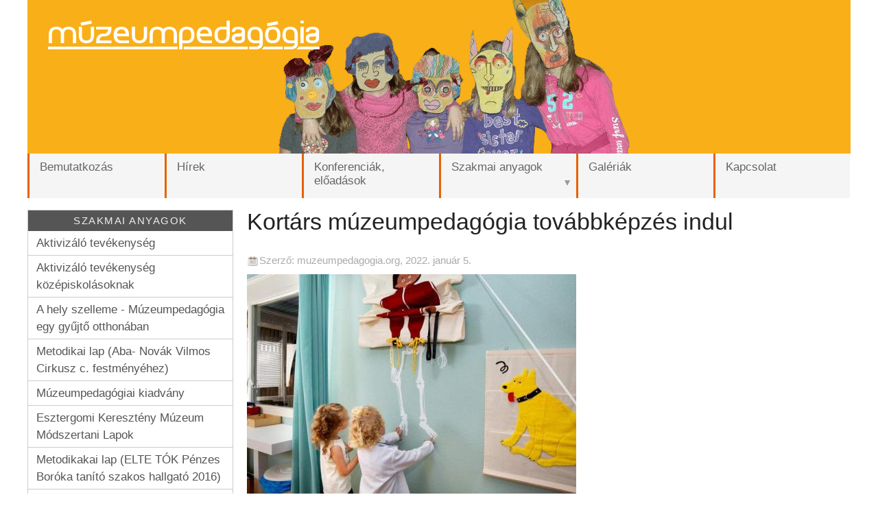

--- FILE ---
content_type: text/html; charset=utf-8
request_url: http://www.muzeumpedagogia.org/content/kort%C3%A1rs-m%C3%BAzeumpedag%C3%B3gia-tov%C3%A1bbk%C3%A9pz%C3%A9s-indul
body_size: 5911
content:
<!DOCTYPE html>
<!--[if lt IE 7]> <html class="ie6 ie" lang="hu" dir="ltr"> <![endif]-->
<!--[if IE 7]>    <html class="ie7 ie" lang="hu" dir="ltr"> <![endif]-->
<!--[if IE 8]>    <html class="ie8 ie" lang="hu" dir="ltr"> <![endif]-->
<!--[if gt IE 8]> <!--> <html class="" lang="hu" dir="ltr"> <!--<![endif]-->
<head>
  <meta charset="utf-8" />
<meta name="Generator" content="Drupal 7 (http://drupal.org)" />
<link rel="canonical" href="/content/kort%C3%A1rs-m%C3%BAzeumpedag%C3%B3gia-tov%C3%A1bbk%C3%A9pz%C3%A9s-indul" />
<link rel="shortlink" href="/node/227" />
<link rel="shortcut icon" href="http://www.muzeumpedagogia.org/sites/default/files/favicon_0.ico" type="image/vnd.microsoft.icon" />
  <!-- Set the viewport width to device width for mobile -->
  <meta name="viewport" content="width=device-width" />
  <title>Kortárs múzeumpedagógia továbbképzés indul | Múzeumpedagógia</title>
  <style type="text/css" media="all">
@import url("http://www.muzeumpedagogia.org/modules/system/system.base.css?qp3f88");
@import url("http://www.muzeumpedagogia.org/modules/system/system.menus.css?qp3f88");
@import url("http://www.muzeumpedagogia.org/modules/system/system.messages.css?qp3f88");
@import url("http://www.muzeumpedagogia.org/modules/system/system.theme.css?qp3f88");
</style>
<style type="text/css" media="all">
@import url("http://www.muzeumpedagogia.org/sites/all/modules/simplenews/simplenews.css?qp3f88");
@import url("http://www.muzeumpedagogia.org/modules/aggregator/aggregator.css?qp3f88");
@import url("http://www.muzeumpedagogia.org/modules/comment/comment.css?qp3f88");
@import url("http://www.muzeumpedagogia.org/sites/all/modules/date/date_api/date.css?qp3f88");
@import url("http://www.muzeumpedagogia.org/sites/all/modules/date/date_popup/themes/datepicker.1.7.css?qp3f88");
@import url("http://www.muzeumpedagogia.org/modules/field/theme/field.css?qp3f88");
@import url("http://www.muzeumpedagogia.org/sites/all/modules/google_analytics_reports/google_analytics_reports/google_analytics_reports.css?qp3f88");
@import url("http://www.muzeumpedagogia.org/modules/node/node.css?qp3f88");
@import url("http://www.muzeumpedagogia.org/modules/search/search.css?qp3f88");
@import url("http://www.muzeumpedagogia.org/modules/user/user.css?qp3f88");
@import url("http://www.muzeumpedagogia.org/sites/all/modules/extlink/extlink.css?qp3f88");
@import url("http://www.muzeumpedagogia.org/modules/forum/forum.css?qp3f88");
@import url("http://www.muzeumpedagogia.org/sites/all/modules/views/css/views.css?qp3f88");
@import url("http://www.muzeumpedagogia.org/sites/all/modules/ckeditor/css/ckeditor.css?qp3f88");
</style>
<style type="text/css" media="all">
@import url("http://www.muzeumpedagogia.org/sites/all/modules/ctools/css/ctools.css?qp3f88");
@import url("http://www.muzeumpedagogia.org/sites/all/modules/nice_menus/css/nice_menus.css?qp3f88");
@import url("http://www.muzeumpedagogia.org/sites/all/themes/framework2/css/nice_menus_default_1.css?qp3f88");
</style>
<style type="text/css" media="all">
@import url("http://www.muzeumpedagogia.org/sites/all/themes/framework2/style.css?qp3f88");
@import url("http://www.muzeumpedagogia.org/sites/all/themes/framework/framework_colorbox/colorbox.css?qp3f88");
</style>
  <script type="text/javascript" src="//ajax.googleapis.com/ajax/libs/jquery/1.10.2/jquery.min.js"></script>
<script type="text/javascript">
<!--//--><![CDATA[//><!--
window.jQuery || document.write("<script src='/modules/jquery_update/replace/jquery/1.10/jquery.min.js'>\x3C/script>")
//--><!]]>
</script>
<script type="text/javascript" src="http://www.muzeumpedagogia.org/misc/jquery.once.js?v=1.2"></script>
<script type="text/javascript" src="http://www.muzeumpedagogia.org/misc/drupal.js?qp3f88"></script>
<script type="text/javascript" src="http://www.muzeumpedagogia.org/sites/all/modules/google_analytics_reports/google_analytics_reports/google_analytics_reports.js?qp3f88"></script>
<script type="text/javascript" src="http://www.muzeumpedagogia.org/sites/all/modules/extlink/extlink.js?qp3f88"></script>
<script type="text/javascript" src="http://www.muzeumpedagogia.org/sites/default/files/languages/hu_q5whWVTw1X8Lk3gk0JDRxMHygs0351I21dAe9IwMbHQ.js?qp3f88"></script>
<script type="text/javascript" src="http://www.muzeumpedagogia.org/sites/all/libraries/colorbox/jquery.colorbox-min.js?qp3f88"></script>
<script type="text/javascript" src="http://www.muzeumpedagogia.org/sites/all/modules/colorbox/js/colorbox.js?qp3f88"></script>
<script type="text/javascript" src="http://www.muzeumpedagogia.org/sites/all/modules/colorbox/js/colorbox_load.js?qp3f88"></script>
<script type="text/javascript" src="http://www.muzeumpedagogia.org/sites/all/modules/colorbox/js/colorbox_inline.js?qp3f88"></script>
<script type="text/javascript">
<!--//--><![CDATA[//><!--
var switchTo5x = true;
//--><!]]>
</script>
<script type="text/javascript" src="http://w.sharethis.com/button/buttons.js"></script>
<script type="text/javascript">
<!--//--><![CDATA[//><!--
if (stLight !== undefined) { stLight.options({"publisher":"dr-e391a7f2-91dc-9ded-6d32-19534da56aa6","version":"5x"}); }
//--><!]]>
</script>
<script type="text/javascript" src="http://www.muzeumpedagogia.org/sites/all/modules/google_analytics/googleanalytics.js?qp3f88"></script>
<script type="text/javascript">
<!--//--><![CDATA[//><!--
(function(i,s,o,g,r,a,m){i["GoogleAnalyticsObject"]=r;i[r]=i[r]||function(){(i[r].q=i[r].q||[]).push(arguments)},i[r].l=1*new Date();a=s.createElement(o),m=s.getElementsByTagName(o)[0];a.async=1;a.src=g;m.parentNode.insertBefore(a,m)})(window,document,"script","https://www.google-analytics.com/analytics.js","ga");ga("create", "UA-52556985-1", {"cookieDomain":"auto"});ga("set", "anonymizeIp", true);ga("send", "pageview");
//--><!]]>
</script>
<script type="text/javascript" src="http://www.muzeumpedagogia.org/sites/all/themes/framework/framework_colorbox/jquery.colorbox-min.js?qp3f88"></script>
<script type="text/javascript">
<!--//--><![CDATA[//><!--
jQuery.extend(Drupal.settings, {"basePath":"\/","pathPrefix":"","ajaxPageState":{"theme":"framework2","theme_token":"eU_dT2H8-0t8-Q8ZMdTB98kUIkLPw10jNW6gkyANZsw","js":{"\/\/ajax.googleapis.com\/ajax\/libs\/jquery\/1.10.2\/jquery.min.js":1,"0":1,"misc\/jquery.once.js":1,"misc\/drupal.js":1,"sites\/all\/modules\/google_analytics_reports\/google_analytics_reports\/google_analytics_reports.js":1,"sites\/all\/modules\/extlink\/extlink.js":1,"public:\/\/languages\/hu_q5whWVTw1X8Lk3gk0JDRxMHygs0351I21dAe9IwMbHQ.js":1,"sites\/all\/libraries\/colorbox\/jquery.colorbox-min.js":1,"sites\/all\/modules\/colorbox\/js\/colorbox.js":1,"sites\/all\/modules\/colorbox\/js\/colorbox_load.js":1,"sites\/all\/modules\/colorbox\/js\/colorbox_inline.js":1,"1":1,"http:\/\/w.sharethis.com\/button\/buttons.js":1,"2":1,"sites\/all\/modules\/google_analytics\/googleanalytics.js":1,"3":1,"sites\/all\/themes\/framework\/framework_colorbox\/jquery.colorbox-min.js":1},"css":{"modules\/system\/system.base.css":1,"modules\/system\/system.menus.css":1,"modules\/system\/system.messages.css":1,"modules\/system\/system.theme.css":1,"sites\/all\/modules\/simplenews\/simplenews.css":1,"modules\/aggregator\/aggregator.css":1,"modules\/comment\/comment.css":1,"sites\/all\/modules\/date\/date_api\/date.css":1,"sites\/all\/modules\/date\/date_popup\/themes\/datepicker.1.7.css":1,"modules\/field\/theme\/field.css":1,"sites\/all\/modules\/google_analytics_reports\/google_analytics_reports\/google_analytics_reports.css":1,"modules\/node\/node.css":1,"modules\/search\/search.css":1,"modules\/user\/user.css":1,"sites\/all\/modules\/extlink\/extlink.css":1,"modules\/forum\/forum.css":1,"sites\/all\/modules\/views\/css\/views.css":1,"sites\/all\/modules\/ckeditor\/css\/ckeditor.css":1,"sites\/all\/modules\/ctools\/css\/ctools.css":1,"sites\/all\/modules\/nice_menus\/css\/nice_menus.css":1,"sites\/all\/themes\/framework2\/css\/nice_menus_default_1.css":1,"sites\/all\/themes\/framework2\/style.css":1,"sites\/all\/themes\/framework\/framework_colorbox\/colorbox.css":1}},"colorbox":{"transition":"elastic","speed":"350","opacity":"0.85","slideshow":false,"slideshowAuto":true,"slideshowSpeed":"2500","slideshowStart":"start slideshow","slideshowStop":"stop slideshow","current":"{current} \/ {total}","previous":"El\u0151z\u0151","next":"K\u00f6vetkez\u0151","close":"Bez\u00e1r\u00e1s","overlayClose":true,"returnFocus":true,"maxWidth":"98%","maxHeight":"98%","initialWidth":"300","initialHeight":"250","fixed":true,"scrolling":true,"mobiledetect":true,"mobiledevicewidth":"480px"},"googleAnalyticsReportsAjaxUrl":"\/google-analytics-reports\/ajax","extlink":{"extTarget":"_blank","extClass":"ext","extLabel":"(link is external)","extImgClass":0,"extSubdomains":1,"extExclude":"","extInclude":"","extCssExclude":"","extCssExplicit":"","extAlert":0,"extAlertText":"This link will take you to an external web site.","mailtoClass":"mailto","mailtoLabel":"(link sends e-mail)"},"googleanalytics":{"trackOutbound":1,"trackMailto":1,"trackDownload":1,"trackDownloadExtensions":"7z|aac|arc|arj|asf|asx|avi|bin|csv|doc(x|m)?|dot(x|m)?|exe|flv|gif|gz|gzip|hqx|jar|jpe?g|js|mp(2|3|4|e?g)|mov(ie)?|msi|msp|pdf|phps|png|ppt(x|m)?|pot(x|m)?|pps(x|m)?|ppam|sld(x|m)?|thmx|qtm?|ra(m|r)?|sea|sit|tar|tgz|torrent|txt|wav|wma|wmv|wpd|xls(x|m|b)?|xlt(x|m)|xlam|xml|z|zip","trackColorbox":1}});
//--><!]]>
</script>
  <!-- IE Fix for HTML5 Tags -->
  <!--[if lt IE 9]>
    <script src="http://html5shiv.googlecode.com/svn/trunk/html5.js"></script>
  <![endif]-->
</head>

<body class="html not-front not-logged-in one-sidebar sidebar-first page-node page-node- page-node-227 node-type-article" >
    
<script>
  (function(i, s, o, g, r, a, m) {
    i['GoogleAnalyticsObject'] = r;
    i[r] = i[r] || function() {
      (i[r].q = i[r].q || []).push(arguments)
    }, i[r].l = 1 * new Date();
    a = s.createElement(o),
            m = s.getElementsByTagName(o)[0];
    a.async = 1;
    a.src = g;
    m.parentNode.insertBefore(a, m)
  })(window, document, 'script', '//www.google-analytics.com/analytics.js', 'ga');

  ga('create', 'UA-52556985-1', 'auto');
  ga('send', 'pageview');

</script>

    <div id="container" class="clearfix">

  <div id="skip-link">
    <a href="#main-content" class="element-invisible element-focusable">Ugrás a tartalomra</a>
      <a href="#navigation" class="element-invisible element-focusable">Skip to navigation</a>
      </div>

  <header id="header" role="banner" class="clearfix">
            <a href="/" title="Címlap" id="logo">
        <img src="http://www.muzeumpedagogia.org/sites/all/themes/framework2/logo.png" alt="Címlap" />
      </a>
            
  
      </header> <!-- /#header -->

        <nav id="navigation" role="navigation" class="clearfix">
       <!--if block in navigation region, override $main_menu and $secondary_menu-->
        <div class="region region-navigation">
  <section id="block-nice-menus-1" class="block block-nice-menus">

      
  <div class="content">
    <ul class="nice-menu nice-menu-down nice-menu-main-menu" id="nice-menu-1"><li class="menu-890 menu-path-node-9 first odd "><a href="/content/bemutatkozas">Bemutatkozás</a></li>
<li class="menu-198 menu-path-front  even "><a href="/" title="">Hírek</a></li>
<li class="menu-1215 menu-path-konferencia  odd "><a href="/konferencia">Konferenciák, előadások</a></li>
<li class="menu-910 menuparent  menu-path-node-14  even "><a href="/szakmai__anyagok">Szakmai anyagok</a><ul><li class="menu-912 menu-path-modszertar first odd "><a href="/modszertar" title="">Múzeumpedagógiai módszertár</a></li>
<li class="menu-1032 menu-path-taxonomy-term-10  even "><a href="/tanulmanyok" title="">Tanulmányok</a></li>
<li class="menu-911 menu-path-node-12  odd "><a href="/bibliografia">Bibliográfia</a></li>
<li class="menu-914 menu-path-node-15  even last"><a href="/hasznos">Hasznos linkek</a></li>
</ul></li>
<li class="menu-882 menu-path-galeria  odd "><a href="/galeria">Galériák</a></li>
<li class="menu-889 menu-path-node-50  even "><a href="/content/szakmai-f%C3%B3rum">Fórum</a></li>
<li class="menu-883 menu-path-contact  odd last"><a href="/kapcsolat" title="E-mail kapcsolatfelvétel">Kapcsolat</a></li>
</ul>
  </div>
  
</section> <!-- /.block -->
</div>
 <!-- /.region -->
                </nav> <!-- /#navigation -->
      <section id="main" role="main" class="clearfix">
    <a id="main-content"></a>
      <h1 class="title" id="page-title">Kortárs múzeumpedagógia továbbképzés indul</h1>              

            
            
                                    <span property="dc:title" content="Kortárs múzeumpedagógia továbbképzés indul" class="rdf-meta element-hidden"></span><span property="sioc:num_replies" content="0" datatype="xsd:integer" class="rdf-meta element-hidden"></span>
                            <span class="submitted"><span property="dc:date dc:created" content="2022-01-05T13:16:31+01:00" datatype="xsd:dateTime" rel="sioc:has_creator">Szerző: <span class="username" xml:lang="" about="/users/muzeumpedagogiaorg" typeof="sioc:UserAccount" property="foaf:name" datatype="">muzeumpedagogia.org</span>, 2022. január 5.</span></span>
            
                
    <div class="content">
        <div class="field field-name-field-image field-type-image field-label-hidden"><div class="field-items"><div class="field-item even" rel="og:image rdfs:seeAlso" resource="http://www.muzeumpedagogia.org/sites/default/files/styles/large/public/field/image/fb_img_1628257242407.jpg?itok=YTcU4cuf"><img typeof="foaf:Image" src="http://www.muzeumpedagogia.org/sites/default/files/styles/large/public/field/image/fb_img_1628257242407.jpg?itok=YTcU4cuf" width="480" height="321" alt="" /></div></div></div><div class="field field-name-body field-type-text-with-summary field-label-hidden"><div class="field-items"><div class="field-item even" property="content:encoded"><p>A Deák17 Gyermek és Ifjúsági Művészeti Galériában saját szervezésű, 120 órás akkreditált továbbképzést indítanak pedagógusoknak, amely kifejezetten a kortárs művészet oktatására, a kortárs művészet pedagógiai felhasználására fókuszál. A helyszíni órák a Deák17 Galéria mellett többek között a Magyar Nemzeti Galériában, a Ludwig Múzeumban, a Vasarely Múzeumban, a Budapest Galériában és az Iparművészeti Múzeumban kerülnek majd megtartásra. A továbbképzésre általános- és középiskolában tanító rajz- és technikatanárokat, vizuális neveléssel foglalkozó oktatókat, média- és múzeumpedagógusok, tanítók jelentkezését várják.</p>
<p>Részleteket a Galéria honlapján találnak: <a href="https://www.deak17galeria.hu/pedagogusok-felkeszitese-a-kortars-kepzomuveszet-muzeumpedagogiai-alkalmazasara/" target="_blank">https://www.deak17galeria.hu/pedagogusok-felkeszitese-a-kortars-kepzomuveszet-muzeumpedagogiai-alkalmazasara/</a></p>
</div></div></div><div class="field field-name-field-hivatkoz-s field-type-link-field field-label-inline clearfix"><div class="field-label">Hivatkozás:&nbsp;</div><div class="field-items"><div class="field-item even"><a href="https://www.deak17galeria.hu">Deák17 Galéria</a></div></div></div>    </div>
    

            <footer>
                                </footer>
    
    
      </section> <!-- /#main -->

        <aside id="sidebar-first" role="complementary" class="sidebar clearfix">
    <div class="region region-sidebar-first">
  <section id="block-views-szakmai-anyagok-block" class="block block-views">

        <h2 class="block-title">Szakmai anyagok</h2>
    
  <div class="content">
    <div class="view view-szakmai-anyagok view-id-szakmai_anyagok view-display-id-block view-dom-id-3b88535e52ed6eaa45f0ae38f2de6ecb">
        
  
  
      <div class="view-content">
        <div class="views-row views-row-1 views-row-odd views-row-first">
      
  <div class="views-field views-field-title">        <span class="field-content"><a href="/content/aktiviz%C3%A1l%C3%B3-tev%C3%A9kenys%C3%A9g">Aktivizáló tevékenység</a></span>  </div>  </div>
  <div class="views-row views-row-2 views-row-even">
      
  <div class="views-field views-field-title">        <span class="field-content"><a href="/content/aktiviz%C3%A1l%C3%B3-tev%C3%A9kenys%C3%A9g-k%C3%B6z%C3%A9piskol%C3%A1soknak"> Aktivizáló tevékenység középiskolásoknak</a></span>  </div>  </div>
  <div class="views-row views-row-3 views-row-odd">
      
  <div class="views-field views-field-title">        <span class="field-content"><a href="/content/hely-szelleme-m%C3%BAzeumpedag%C3%B3gia-egy-gy%C5%B1jt%C5%91-otthon%C3%A1ban">A hely szelleme - Múzeumpedagógia egy gyűjtő otthonában</a></span>  </div>  </div>
  <div class="views-row views-row-4 views-row-even">
      
  <div class="views-field views-field-title">        <span class="field-content"><a href="/content/metodikai-lap-aba-nov%C3%A1k-vilmos-cirkusz-c-festm%C3%A9ny%C3%A9hez">Metodikai lap (Aba- Novák Vilmos Cirkusz c. festményéhez)</a></span>  </div>  </div>
  <div class="views-row views-row-5 views-row-odd">
      
  <div class="views-field views-field-title">        <span class="field-content"><a href="/content/m%C3%BAzeumpedag%C3%B3giai-kiadv%C3%A1ny">Múzeumpedagógiai kiadvány</a></span>  </div>  </div>
  <div class="views-row views-row-6 views-row-even">
      
  <div class="views-field views-field-title">        <span class="field-content"><a href="/content/esztergomi-kereszt%C3%A9ny-m%C3%BAzeum-m%C3%B3dszertani-lapok">Esztergomi Keresztény Múzeum Módszertani Lapok</a></span>  </div>  </div>
  <div class="views-row views-row-7 views-row-odd">
      
  <div class="views-field views-field-title">        <span class="field-content"><a href="/content/metodikakai-lap-elte-t%C3%B3k-p%C3%A9nzes-bor%C3%B3ka-tan%C3%ADt%C3%B3-szakos-hallgat%C3%B3-2016">Metodikakai lap (ELTE TÓK Pénzes Boróka tanító szakos  hallgató 2016)</a></span>  </div>  </div>
  <div class="views-row views-row-8 views-row-even">
      
  <div class="views-field views-field-title">        <span class="field-content"><a href="/content/metodikai-lap-elte-t%C3%B3k-hallgat%C3%B3-2016">Metodikai lap ELTE TÓK hallgató (2016.)</a></span>  </div>  </div>
  <div class="views-row views-row-9 views-row-odd">
      
  <div class="views-field views-field-title">        <span class="field-content"><a href="/content/m%C3%BAzeumpedag%C3%B3giai-foglalkoz%C3%A1s-magyar-nemzeti-m%C3%BAzeum-%C3%A1lland%C3%B3-gy%C5%B1jtem%C3%A9ny%C3%A9hez">Múzeumpedagógiai foglalkozás a Magyar Nemzeti Múzeum állandó gyűjteményéhez </a></span>  </div>  </div>
  <div class="views-row views-row-10 views-row-even views-row-last">
      
  <div class="views-field views-field-title">        <span class="field-content"><a href="/content/m%C3%BAzeumpedag%C3%B3giai-forgat%C3%B3k%C3%B6nyv-szabad-v%C3%A1s%C3%A1r">Múzeumpedagógiai forgatókönyv/ Szabad a vásár!</a></span>  </div>  </div>
    </div>
  
  
  
  
  
  
</div>  </div>
  
</section> <!-- /.block -->
<section id="block-fb-likebox-0" class="block block-fb-likebox">

        <h2 class="block-title">Közösségi média</h2>
    
  <div class="content">
    
<iframe
src="//www.facebook.com/plugins/likebox.php?href=https://www.facebook.com/Muzeumpedagogia&width=100&colorscheme=light&show_faces=false&bordercolor&stream=true&header=false&height=400&show_border=true&force_wall=false"
scrolling="no"
frameborder="0"
style="border: none; overflow: hidden; width: 100%; height: 400px;"
allowTransparency="true" title="Like us on Facebook">
</iframe>
  </div>
  
</section> <!-- /.block -->
<section id="block-node-syndicate" class="block block-node">

        <h2 class="block-title">Tartalommegosztás</h2>
    
  <div class="content">
    <a href="/rss.xml" class="feed-icon" title="Feliratkozás Tartalommegosztás csatornájára"><img typeof="foaf:Image" src="http://www.muzeumpedagogia.org/misc/feed.png" width="16" height="16" alt="Feliratkozás Tartalommegosztás csatornájára" /></a>  </div>
  
</section> <!-- /.block -->
</div>
 <!-- /.region -->
    </aside>  <!-- /#sidebar-first -->

    
  <footer id="footer" role="contentinfo" class="clearfix">
<div class="region region-footer">
  <section id="block-system-powered-by" class="block block-system">

      
  <div class="content">
    <span><a href="https://www.drupal.org">Drupal</a> alapú webhely</span>  </div>
  
</section> <!-- /.block -->
</div>
 <!-- /.region -->
  </footer> <!-- /#footer -->

</div> <!-- /#container -->
  </body>

</html>

--- FILE ---
content_type: text/css
request_url: http://www.muzeumpedagogia.org/sites/all/themes/framework2/style.css?qp3f88
body_size: 3953
content:
/* Drupal 7 Framework - Created by AndrĂŠ Griffin
------------------------------------------------
[Table of contents]

 0.Reset
 1.Global
 2.Layout
 3.Main
 4.Sidebars
 5.Header
 6.Navigation
 7.Nodes
 8.Comments
 9.Blocks
10.Footer
11.CSS Support

Font sizes: 16px base font with 24px line-height
------------------------------------------------
       font-size / line-height / margin-top
------------------------------------------------
40px = 2.5em     / 1.2         / 0.6em
32px = 2em       / 1.5         / 0.75em
24px = 1.5em     / 1           / 1em
20px = 1.25em    / 1.2         / 1.2em
16px = 1em       / 1..5        / 1.5em
14px = 0.875em   / 1.7143      / 1.7143em
13px = 0.8125em  / 1.8462      / 1.8462em
12px = 0.75em    / 2           / 2em
10px = 0.625em   / 2.4         / 2.4em

Equation for font sizing:
  Desired px Ăˇ Default (or parent) px = em size
------------------------------------------------*/

/**
 * 0.RESET
 */

@import "reset.css";

/**
 * 1.GLOBAL
 */

body {
    background: #fff;
    color: #222;
    /*font-family: "Lucida Grande", "Lucida Sans Unicode", "Lucida Sans", Geneva, Verdana, sans-serif;*/
    font-family: Helvetica, Verdana, Tahoma, "DejaVu Sans", sans-serif; /*zen-themeből0*/
    font-size: 105%;
    line-height: 1.5;
    margin: 0;
    padding: 0;
}

h1, h2, h3, h4, h5, h6, .h1, .h2, .h3, .h4, .h5, .h6 {
    /*font-family: "Helvetica Neue", Helvetica, Arial, sans-serif;*/
    font-family: Helvetica, Verdana, Tahoma, "DejaVu Sans", sans-serif; /*zen-themeből0*/
    font-style: normal;
    font-weight: normal;
}

h1, .h1 {
    font-size: 2em;
    line-height: 1.1;
    margin-bottom: 0.75em;
}

h2, .h2 {
    border: none;
    font-size: 1.8em;
    line-height: 1.1em;
    font-weight: bold;
    letter-spacing: -1px;
    margin: 12px 0 3px;
}

h2 a:link, .h2 a:link {
    color: red;
}
h2 a:hover, .h2 a:hover {
    color: red;
}

h3, .h3 {
    font-size: 1.25em;
    line-height: 1.3em;
    margin-top: 1.2em;
}

h4, h5, h6, .h4, .h5, .h6 {
    font-size: 1em;
    font-weight: bold;
    line-height: 1.5;
    margin-top: 1.5em;
}

p {
    font-size: 1em;
    line-height: 1.5;
    /*margin: 0 0 1.5em 0;*/
}

/*a { color: #069; text-decoration: none; }*/
a { color: red; text-decoration: none; }

/*a:visited { color: #309; }*/
a:visited { color: #663319; }

/*a:hover, a:active, li a.active  { color: #39f; }*/
a:hover, a:active  { text-decoration: underline; }

a:focus { outline: thin dotted; }

a:hover, a:active { outline: 0; }

/* apply common styling after reset.css */

li ul, li ol {  margin: 0; }
ul, ol {  margin: 0 1.5em 1.5em 0;  padding-left: 1.5em; }
ul {  list-style-type: disc; }
ol {  list-style-type: decimal; }
dl {  margin: 0 0 1.5em 0; }
dl dt {  font-weight: bold; }
dd {  margin-left: 1.5em; }
hr {  background: #666;  border: none;  clear: both;  float: none;  height: 1px;  margin: 0 0 1.4375em;  width: 100%; }
fieldset {  border: 1px solid #ccc;  margin: 0 0 1.4375em;  padding: 1.5em; }
table {  margin-bottom: 1.5em;  width: 100%; }
th, tr, td {  vertical-align: middle; }
th { padding-right: 1em; }
.sticky-header th, .sticky-table th {  border-bottom: 3px solid #ccc;  padding-right: 1em;  text-align: left; }

ul.nice-menu {
    padding: 0;
    margin: 0;
}

/**
 * 2.LAYOUT
 */

#container {
    margin: 0 auto;
    padding: 0 10px;
    max-width: 1200px;
}

/**
 * 3.MAIN
 */

/* 1 column: global values*/

#main {
    margin: 1em 0;
    /*padding: 0.5em;*/
    /*display: inline;*/
    /*margin: 0;*/
    /*border: #633 solid 1px;*/
    /*border-top: #633 solid 8px;*/
    /*border-top: #633 solid 16px;*/
}

#main h2 a {
    display: inline;
    margin: 0;
    color: #633;
    color: black;
    /*color: #c63;*/
}

#main .submitted {
    background: url(./images/calendar2.png) left center no-repeat; /* LTR */
    color: #aaa;
    font-size: .9em;
    padding-left: 18px; /* LTR */
}

#main .node-readmore {
    /*background: url(./images/article.png) left center no-repeat;  LTR */
    color: #aaa;
    font-size: .9em;
    /*padding-left: 18px;  LTR */
    float: right;
}

#main .comment-add,
#main .comment-new_comments,
#main .comment-reply {
    /*background: url(./images/comment-add.png) left center no-repeat;  LTR */
    color: #aaa;
    font-size: .9em;
    /*padding-left: 18px;  LTR */
    float: right;
}

#main .content {
    margin: .5em 0;
}

#main footer {
}


#header #logo {
    float: left;
    margin: 0 1em 1.5em 0;
    display:block;
    margin:20px !important;;
}

#header #logo:hover {
background-color: lightgray;
}

#header #logo img {
    padding:10px;
}



/* 3 columns */

body.two-sidebars #main {
    float: left;
    margin: 10px 0 0 240px;
    padding: 0;
    width: 460px;
}

/* 2 columns: sidebar-first */

body.sidebar-first #main {
    float: right;
    margin: 1em 0;
    width: calc(75% - 20px);
}

@media only screen and (max-width: 990px) {
body.sidebar-first #main {
    width: 100%;
}
    
ul.nice-menu li {
    border-top:solid #aaa 1px;
  width:calc(33.33% - 13px);
}   
    
body.sidebar-first #sidebar-first {
    width: 100% !important;
}
 
}

/* 2 columns: sidebar-second */

body.sidebar-second #main {
    float: left;
    margin: 0;
    padding: 0;
    width: 700px;
}

/**
 * 4.SIDEBARS
 */

/* 3 columns: sidebar-first */

body.two-sidebars #sidebar-first {
    float: left;
    margin: 0 0 0 -700px;
    padding: 0;
    /*width: 220px;*/
    width: 350px;
}

/* 3 columns: sidebar-second */

body.two-sidebars #sidebar-second {
    float: right;
    margin: 0;
    padding: 0;
    width: 220px;
}

/* 2 columns: sidebar-first */

body.sidebar-first #sidebar-first {
    float: left;
    margin: 0;
    padding: 0;
    /*width: 220px;*/
    /*width: 350px;*/
    width: 25%;
}

/* 2 columns: sidebar-second */

body.sidebar-second #sidebar-second {
    float: right;
    margin: 0;
    padding: 0;
    width: 220px;
}

/**
 * 5.HEADER
 */

#header {
    /*background-color: #c63;*/
    /*background: rgb(153, 102, 255);;*/
	background: rgb(249, 175, 024);;
    /*background-image: url('./images/fellap01.jpg');*/
    background-repeat: no-repeat;
    background-position-x: center;
    background-image: url('./images/fellap06.png');
    /*! margin: 20px 0 0; */
    /*padding: 2.5em 0 0;*/
    padding: 0;
    position: relative;
    height: 224px;
}

#header #logo {
    float: left;
    margin: 0 1em 1.5em 0;
}

#header #site-name-slogan {
    float: left;
    /*margin: 0 0 1.5em;*/
    margin: 0;
}

#header #site-name {
    /*font-family: Arial, Helvetica, sans-serif;*/
    font-family: Verdana, Tahoma, "DejaVu Sans", sans-serif;
    /*font-size: 2.5em;*/
    font-size: 35px;
    font-weight: 700;
    /*line-height: 1.2;*/
    line-height: 1.5em;
    /*margin: 0;*/
    bottom: 0;
    margin: 0.5em;
}
#header #site-name a {
    color: white;
    padding: 0.3em;
    background-color: transparent;
}
#header #site-name a:hover {
    padding: 0.3em;
    background-color: black;
}

#header #site-name a:hover,
#header #site-name a:visited,
#header #site-name a:link{
    text-decoration: none;
    color: #eee ;
    font-weight: bold;
}

#header #site-slogan {
    margin: 0;
}

/**
 * 6.NAVIGATION
 */

#navigation {
    /*background-color: #fff;*/
    background: none;
    text-align: center;
    clear: both;
    margin: 0;
    padding: 0;
}

#navigation ul#main-menu {
    /*background-color: #ffcc33;*/
    background-color: #fff;
    clear: both;
    list-style: none;
    margin: 0;
    padding: 0;
}

#navigation ul#main-menu li {
    float: left;
    margin: 0;
}

#navigation ul#main-menu li a {
    color: #ccc ;
    font-weight: bold;
    display: block;
    /*padding: 0 2em 0 0;*/
    padding:10px;
}

#navigation ul#main-menu li a:hover,
#navigation ul#main-menu li a:active,
#navigation ul#main-menu li a.active {
    /*background: url(../images/navigation-hover.png) repeat-x top left;*/
    color: #eee ;
    background-color: #c63;
    text-decoration: none;
}

#navigation ul#secondary-menu {
    clear: both;
    list-style: none;
    margin: 0;
    padding: 0;
}

#navigation ul#secondary-menu li {
    float: left;
    margin: 0;
    padding: 0;
}

#navigation ul#secondary-menu li a {
    display: block;
    padding: 0 2em 0 0;
    text-decoration: none;
}

.breadcrumb {
    clear: both;
    padding: 1.5em 0 0;
}

#skip-link {
    position: absolute;
}

/* menus and item lists */

.item-list ul {
    margin: 0;
    padding: 0 0 0 1.5em;
}

.item-list ul li {
    margin: 0;
    padding: 0;
}

ul.menu li {
    margin: 0;
    padding: 0;
}

ul.inline {
    clear: both;
}

ul.inline li {
    margin: 0;
    padding: 0 1em 0 0;
}

/* admin tabs */

.tabs-wrapper {
    border-bottom: 1px solid #333;
    margin: 0 0 1.4375em;
}

ul.primary {
    border: none;
    margin: 0;
    padding: 0;
}

ul.primary li a {
    background: none;
    border: none;
    display: block;
    float: left;
    line-height: 1.5em;
    margin: 0;
    padding: 0 1em;
    text-decoration: none;
}

ul.primary li a:hover, ul.primary li a.active {
    background: #666;
    border: none;
    color: #fff;
    text-decoration: none;
}

ul.primary li a:hover {
    background: #888;
    text-decoration: none;
}

ul.secondary {
    background: #666;
    border-bottom: none;
    clear: both;
    margin: 0;
    padding: 0;
}

ul.secondary li {
    border-right: none;
}

ul.secondary li a, ul.secondary li a:link {
    border: none;
    color: #ccc;
    display: block;
    float: left;
    line-height: 1.5em;
    padding: 0 1em;
    text-decoration: none;
}

ul.secondary li a:hover, ul.secondary li a.active {
    background: #888;
    color: #fff;
    text-decoration: none;
}

ul.secondary a.active {
    border-bottom: none;
    text-decoration: none;
}

/**
 * 7.NODES
 */

.node {
    border-top: #777 solid 6px;
    margin-bottom: 1.5em;
    /*padding: 0 10px;*/
}

/* tags */

.field-name-field-tags {
    margin: 0;
}


.field-name-field-tags .field-item {
    /*background: url(./images/tag.png) left center no-repeat;  LTR */
    color: #aaa;
    font-size: .9em;
    /*padding-left: 18px;  LTR*/
    margin-right: .8em;
}

.field-name-field-tags div {
    display: inline;
}


.fb-like {
    float: right;
}



/* profile */

.profile {
    margin: 1.5em 0;
}

.profile h3 {
    border: none;
}

.profile dt {
    margin-bottom: 0;
}

.profile dd {
    margin-bottom: 1.5em;
}

.password-parent {
    width: 36em;
}

/**
 * 8.COMMENTS
 */

#comments {
    clear: both;
    margin-top: 1.5em;
}

.comment {
    margin-bottom: 1.5em;
}

.comment .new {
    color: red;
    text-transform: capitalize;
    margin-left: 1em;
}

/**
 * 9.BLOCKS
 */
#sidebar-first a {
    color: #555;
}

#sidebar-first .block {
    margin: 1em 0;
    border: #ccc solid 1px;
    /*padding: 0 0.2em;*/
}

#sidebar-first .block  ul {
    /*background-color: #069;*/
    list-style-type: circle;
}

#sidebar-first .block .content {
    padding: 0.8em;
}

#sidebar-first .block-views .content {
    padding: 0;
}

#sidebar-first .views-row {
    border-top: #ccc solid 1px;
    padding: 0.3em;
    padding-left: 0.7em;
}

#sidebar-first .views-row-1 {
    border-top: none;
}

.block h2 {
    text-transform: uppercase;
    text-align: center;
    letter-spacing: 0.1em;
    background: #555;
    color: #eee;
    font-size: 90%;
    font-weight: normal;
    height: 2em;
    line-height: 2em;
    margin: 0;
    padding: 0 .5em;
}

.block .item-list ul{
    padding: 0;
    margin-left: 0.8em;
}

.block .menu {
    padding: 0;
    margin: 0.8em;
}


/**
 * 10.FOOTER
 */

#footer {
    clear: both;
    /*padding: 1.5em 0;*/
    position: relative;
}

#footer a.feed-icon {
    position: absolute;
    right: 0;
    top: 1.6667em;
}

/**
 * 11.CSS SUPPORT
 *
 * Built-in classes:
 * .clearfix                            | contain floats
 * .element-invisible                   | hide element visually
 * .element-invisible.element-focusable | allow element to be focusable when navigated to via keyboard
 * .element-hidden                      | hide visually and from screenreaders
 */

/* clear floats */
.clear { clear: both; }

/* display block */
.display-block { display: block; }


#block-block-1 {
    z-index: 99;
    position: fixed;
    bottom : 0;
    left:0px;
    opacity: 0.2;
    transition: all 0.4s;
}

#block-block-1 div {
    background-color: white;
}

#block-block-1:hover {
    bottom:10px;
    opacity: 1;
}

#admin-menu {
    box-shadow: none;
    opacity: 0.1;
    transition:0.3s;
}

#admin-menu:hover {
    opacity: 1;
}

--- FILE ---
content_type: text/css
request_url: http://www.muzeumpedagogia.org/sites/all/modules/nice_menus/css/nice_menus.css?qp3f88
body_size: 995
content:
/*
  This file contains the basic logic for nice menus, and should not be
  edited.  To customize the menus, it's recommended to create a custom CSS
  file using nice_menus_default.css as a template, then configure the module
  to use your custom CSS file (this is done in the global settings tab of
  the theme administration.)
*/

/* Below should fix menu being a few pixels away in some themes, and menus disappearing behind other stuff. */
.block-nice-menus {
  line-height: normal;
  z-index: 10;
}

ul.nice-menu,
ul.nice-menu ul {
  z-index: 5;
  position: relative;
}

ul.nice-menu li {
  position: relative;
}

ul.nice-menu a {
  display: block;
  /*Default to Blue, but override as necessary*/
  color: #027ac6;
}

ul.nice-menu ul,
/* For Garland header. */
#header-region ul.nice-menu ul {
  position: absolute;
  visibility: hidden;
}

ul.nice-menu li.over ul {
  visibility: visible;
}

ul.nice-menu ul li {
  display: block;
}

ul.nice-menu:after {
  content: ".";
  display: block;
  height: 0;
  clear: both;
  visibility: hidden;
}

/* Show submenus when over their parents. */
ul.nice-menu li:hover ul,
ul.nice-menu li.menuparent li:hover ul,
ul.nice-menu li.menuparent li.menuparent li:hover ul,
ul.nice-menu li.menuparent li.menuparent li.menuparent li:hover ul,
ul.nice-menu li.over ul,
ul.nice-menu li.menuparent li.over ul,
ul.nice-menu li.menuparent li.menuparent li.over ul,
ul.nice-menu li.menuparent li.menuparent li.menuparent li.over ul,
/* Repeat all this stuff just for Garland headers. */
#header-region ul.nice-menu li:hover ul,
#header-region ul.nice-menu li.menuparent li:hover ul,
#header-region ul.nice-menu li.menuparent li.menuparent li:hover ul,
#header-region ul.nice-menu li.over ul,
#header-region ul.nice-menu li.menuparent li.over ul,
#header-region ul.nice-menu li.menuparent li.menuparent li.over ul {
  visibility: visible;
}

/* Hide sub-menus initially. */
ul.nice-menu li:hover ul ul,
ul.nice-menu li:hover ul ul ul,
ul.nice-menu li:hover li:hover ul ul,
ul.nice-menu li:hover li:hover ul ul ul,
ul.nice-menu li:hover li:hover li:hover ul ul,
ul.nice-menu li:hover li:hover li:hover ul ul ul,
ul.nice-menu li.over ul ul,
ul.nice-menu li.over ul ul ul,
ul.nice-menu li.over li.over ul ul,
ul.nice-menu li.over li.over ul ul ul,
ul.nice-menu li.over li.over li.over ul ul,
ul.nice-menu li.over li.over li.over ul ul ul,
/* Repeat all this stuff just for Garland headers. */
#header-region ul.nice-menu li:hover ul ul,
#header-region ul.nice-menu li:hover ul ul ul,
#header-region ul.nice-menu li:hover li:hover ul ul,
#header-region ul.nice-menu li:hover li:hover ul ul ul,
#header-region ul.nice-menu li:hover li:hover li:hover ul ul,
#header-region ul.nice-menu li:hover li:hover li:hover ul ul ul,
#header-region ul.nice-menu li.over ul ul,
#header-region ul.nice-menu li.over ul ul ul,
#header-region ul.nice-menu li.over li.over ul ul,
#header-region ul.nice-menu li.over li.over ul ul ul,
#header-region ul.nice-menu li.over li.over li.over ul ul,
#header-region ul.nice-menu li.over li.over li.over ul ul ul {
  visibility: hidden;
}

/***************
 IE 6 Fixes
***************/

/* Iframe to fix z-index bug when menu hovers over <select> fields. */
ul.nice-menu li.menuparent ul,
/* For Garland header. */
#header-region ul.nice-menu li.menuparent ul {
  overflow: visible !important;
}

ul.nice-menu li.menuparent ul iframe,
/* For Garland header. */
#header-region ul.nice-menu li.menuparent ul iframe {
  display: none;
  display/**/: block;
  position: absolute;
  top: 0;
  left: 0;
  z-index: -1;
  filter: mask();
  width: 20px;
  height: 20px;
}


--- FILE ---
content_type: text/css
request_url: http://www.muzeumpedagogia.org/sites/all/themes/framework2/css/nice_menus_default_1.css?qp3f88
body_size: 1874
content:
/*
  This is the default layout template for nice menus, and will provide
  a starting point for the look of your menus. To customize, it's
  recommended to create a custom CSS file using this file as a template,
  then configure the module to use your custom CSS file
  (this is done in the global settings tab of the theme administration.)

  See README.txt and the handbook page (http://drupal.org/node/185543)
  for more information on using the CSS.
*/

/******************************
 Global CSS for ALL menu types
******************************/

ul.nice-menu,
ul.nice-menu ul {
  list-style: none;
  padding: 0;
transition:0.2s;
}

ul.nice-menu li {
  /*  border-top: 0;*/
  float: left; /* LTR */
  width:calc(16.66% - 13px);
  padding:0 5px;
  /*border-left:solid mediumseagreen 3px !important;;*/
  border-left:solid rgb(231,98,3) 3px !important;;
  height:65px;
  background-color: whitesmoke;
}

ul.nice-menu li a  {
  font-weight:500;
  text-align:left;
  margin-left:10px;
  /*color:#96bc42;*/
  color:#666;
  font-size: 17px;
  height: 100%;
}
.nice-menu >li:hover {
  /*background-color: mediumseagreen;*/
  background-color: rgb(231,98,3);
}

ul.nice-menu a {
  margin: 0 auto;
  padding: 10px 0;
  /*color: #666;*/
  color: #4d3319;
  display: block;
  background-color: transparent;
}



/**bemutat*/
/*li.menu-890 {border-color : mediumseagreen !important;}
li.menu-890:hover {background-color:  mediumseagreen !important;}

/*hirek*/
/*li.menu-198 {border-color : orange !important;}
li.menu-198:hover {background-color: orange !important;}
li.menu-198:active {background-color: orange !important;}


/*konferenciák*/
/*li.menu-1215  {border-color : #663333 !important;}
li.menu-1215:hover  {background-color: #663333 !important;}
li.menu-1215:active {background-color: #663333 !important;}

/*szakmai anyagok*/
/*li.menu-910 {border-color : cornflowerblue !important;}
li.menu-910:hover  {background-color: cornflowerblue !important;}
li.menu-910:active {background-color: cornflowerblue !important;}



/**galeri*/
/*li.menu-882 {border-color : darkorchid !important;}
li.menu-882:hover  {background-color: darkorchid !important;}
li.menu-882:active {background-color: darkorchid !important;}

/**kapcsy*/
/*li.menu-883 {border-color : darkslategray !important;}
li.menu-883:hover  {background-color: darkslategray !important;}
li.menu-883:active {background-color: darkslategray !important;}
*/


li.menu-889 { /*FÓRUM*/
  display:none;
}


ul.nice-menu >li >a:hover,
ul.nice-menu a:active,
ul.nice-menu a.active
{
  /*color: mediumseagreen;*/
  color: rgb(231,98,3);
  font-weight: 700;
  text-decoration: none;
}

ul.nice-menu ul {
  top: 1.8em;
  /*left: -1px;  LTR */
  border: 0;
  /*border-top: 1px solid #ccc;*/
  margin-right: 0; /* LTR */
  margin-bottom: -20px;
}

ul.nice-menu ul li {
  /*width: 12.5em;*/
  /*! width: 200px; */
  box-sizing: border-box;
  width: 250px;
  padding: 0 20px;
}

/******************************
 VERTICAL (left/right) menus
******************************/

/* This is the default width of all vertical menus. */
ul.nice-menu-right,
ul.nice-menu-left,
ul.nice-menu-right li,
ul.nice-menu-left li {
  width: 12.5em;
}

/* VERTICAL menus where submenus pop RIGHT (default). */
ul.nice-menu-right ul {
  width: 12.5em;
  left: 12.5em;
  top: -1px;
}

ul.nice-menu-right ul ul {
  width: 12.5em;
  left: 12.5em;
  top: -1px;
}

ul.nice-menu-right li.menuparent,
ul.nice-menu-right li li.menuparent {
  background: #eee url("../images/arrow-right.png") right center no-repeat;
}

ul.nice-menu-right li.menuparent:hover,
ul.nice-menu-right li li.menuparent:hover {
  background: #ccc url("../images/arrow-right.png") right center no-repeat;
  text-decoration: none;
}

/* VERTICAL menus where submenus pop LEFT. */
ul.nice-menu-left li ul {
  width: 12.5em;
  left: -12.65em;
  top: -1px;
}

ul.nice-menu-left li ul li ul {
  width: 12.5em;
  left: -12.65em;
  top: -1px;
}

ul.nice-menu-left li.menuparent,
ul.nice-menu-left li li.menuparent {
  background: #eee url("../images/arrow-left.png") left center no-repeat;
}

ul.nice-menu-left li.menuparent:hover,
ul.nice-menu-left li li.menuparent:hover {
  background: #ccc url("../images/arrow-left.png") left center no-repeat;
  text-decoration: none;
}

ul.nice-menu-left a,
ul.nice-menu-left ul a {
  padding-left: 14px;
}

/******************************
 HORIZONTAL (down) menus
******************************/

ul.nice-menu-down {
  border: 0;
}

ul.nice-menu-down li.menuparent {
  /*background: transparent url("../images/arrow-down-inakt.png") right center no-repeat;*/
}

ul.nice-menu-down li.menuparent:hover {
  /*background: transparent url("../images/arrow-down.png") right center no-repeat;*/
}

ul.nice-menu-down li.menuparent ul {
  /*border: 1px solid #4d3319;*/
  /*border: 2px solid #633;*/
}

ul.nice-menu-down ul {
  top: 60px;
  left: -3px;
}


ul.nice-menu-down ul a:hover{
color:white !important;
  font-weight: 600;
}

ul.nice-menu-down ul li:hover{
  /*background-color: mediumseagreen;*/
  background-color: rgb(231,98,3);
}

ul.nice-menu >li:hover >a {
  color:white;
  font-weight: 600;
}

ul.nice-menu-down ul li {
  clear: both;
}

ul.nice-menu-down li ul li ul {
  left: 12.5em; /* LTR */
  top: -1px;
}

ul.nice-menu-down li.menuparent a{
  background: transparent url("../images/arrow-down-inakt.png") right center no-repeat;
}

ul.nice-menu-down li.menuparent li a:hover {
  background-image: none;
  text-decoration: none;
}

ul.nice-menu-down li.menuparent li {
  /* border-color : mediumseagreen !important; */
  border-color: rgb(231,98,3) !important;
  
}

ul.nice-menu-down li.menuparent li a {
  background-image: none;
  text-decoration: none;
}

ul.nice-menu-down li.menuparent li a:hover,
ul.nice-menu-down li.menuparent li a:active,
ul.nice-menu-down li.menuparent li a.active{
  background-image: none;
  text-decoration: none;
}

ul.nice-menu-down li li.menuparent {
  background: #eee url("../images/arrow-right-inakt.png") right center no-repeat; /* LTR */
}

ul.nice-menu-down li li.menuparent:hover {
  background: #ccc url("../images/arrow-right.png") right center no-repeat; /* LTR */
}

ul.nice-menu-down li.menuparent li.menuparent a {
  background-image: url("../images/arrow-right-inakt.png");
  background-position: right center;
  background-repeat: no-repeat;
}
ul.nice-menu-down li.menuparent li.menuparent a:hover {
  background-image: url("../images/arrow-right.png");
  background-position: right center;
  background-repeat: no-repeat;
  text-decoration: none;
}

ul.nice-menu-down li.menuparent li.menuparent li a {
  background-image: none;
}

ul.nice-menu-down li.menuparent li.menuparent li a:hover,
ul.nice-menu-down li.menuparent li.menuparent li a:active,
ul.nice-menu-down li.menuparent li.menuparent li a.active {
  background-image: none;
  text-decoration: none;
}

--- FILE ---
content_type: text/plain
request_url: https://www.google-analytics.com/j/collect?v=1&_v=j102&aip=1&a=2134949887&t=pageview&_s=1&dl=http%3A%2F%2Fwww.muzeumpedagogia.org%2Fcontent%2Fkort%25C3%25A1rs-m%25C3%25BAzeumpedag%25C3%25B3gia-tov%25C3%25A1bbk%25C3%25A9pz%25C3%25A9s-indul&ul=en-us%40posix&dt=Kort%C3%A1rs%20m%C3%BAzeumpedag%C3%B3gia%20tov%C3%A1bbk%C3%A9pz%C3%A9s%20indul%20%7C%20M%C3%BAzeumpedag%C3%B3gia&sr=1280x720&vp=1280x720&_u=YEBAAEABAAAAACAAI~&jid=515791292&gjid=288679905&cid=1216421938.1768765506&tid=UA-52556985-1&_gid=936132566.1768765506&_r=1&_slc=1&z=1624422865
body_size: -452
content:
2,cG-9D0RF5S3Y5